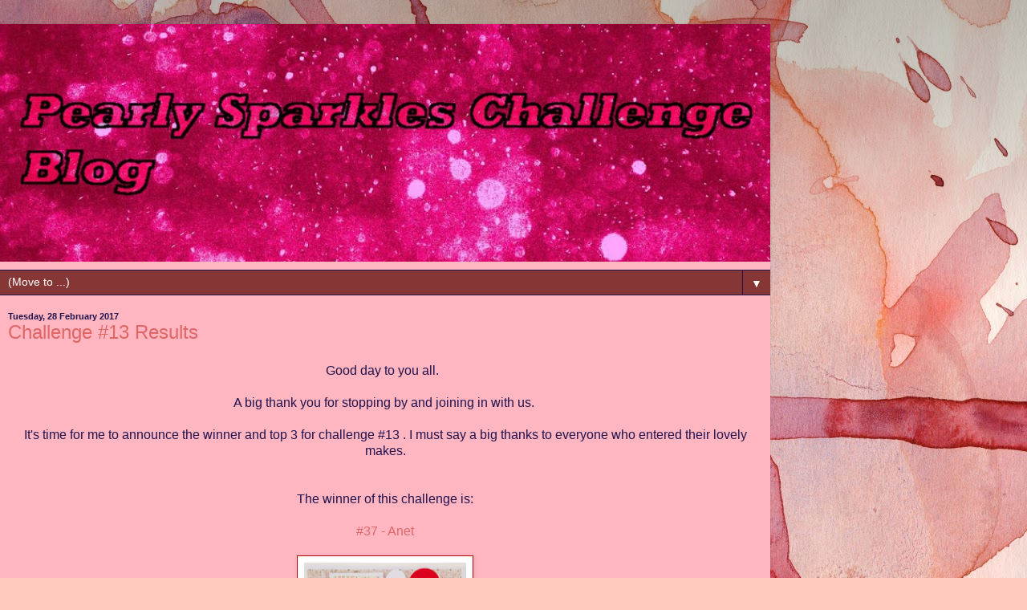

--- FILE ---
content_type: text/html; charset=UTF-8
request_url: https://pearlysparkleschallenge.blogspot.com/2017/02/?m=1
body_size: 11738
content:
<!DOCTYPE html>
<html class='v2' dir='ltr' lang='en-GB'>
<head>
<link href='https://www.blogger.com/static/v1/widgets/3772415480-widget_css_mobile_2_bundle.css' rel='stylesheet' type='text/css'/>
<meta content='width=device-width,initial-scale=1.0,minimum-scale=1.0,maximum-scale=1.0' name='viewport'/>
<meta content='text/html; charset=UTF-8' http-equiv='Content-Type'/>
<meta content='blogger' name='generator'/>
<link href='https://pearlysparkleschallenge.blogspot.com/favicon.ico' rel='icon' type='image/x-icon'/>
<link href='http://pearlysparkleschallenge.blogspot.com/2017/02/' rel='canonical'/>
<link rel="alternate" type="application/atom+xml" title="Pearly Sparkles Challenge Blog - Atom" href="https://pearlysparkleschallenge.blogspot.com/feeds/posts/default" />
<link rel="alternate" type="application/rss+xml" title="Pearly Sparkles Challenge Blog - RSS" href="https://pearlysparkleschallenge.blogspot.com/feeds/posts/default?alt=rss" />
<link rel="service.post" type="application/atom+xml" title="Pearly Sparkles Challenge Blog - Atom" href="https://www.blogger.com/feeds/6837316340370662989/posts/default" />
<!--Can't find substitution for tag [blog.ieCssRetrofitLinks]-->
<meta content='http://pearlysparkleschallenge.blogspot.com/2017/02/' property='og:url'/>
<meta content='Pearly Sparkles Challenge Blog' property='og:title'/>
<meta content='' property='og:description'/>
<title>Pearly Sparkles Challenge Blog: February 2017</title>
<style id='page-skin-1' type='text/css'><!--
/*
-----------------------------------------------
Blogger Template Style
Name:     Simple
Designer: Blogger
URL:      www.blogger.com
----------------------------------------------- */
/* Content
----------------------------------------------- */
body {
font: normal normal 12px Arial, Tahoma, Helvetica, FreeSans, sans-serif;
color: #20124d;
background: #FFCBBE url(//themes.googleusercontent.com/image?id=0BwVBOzw_-hbMOGFhZWQ3YjgtZGZiZC00ODlhLWFkNmQtMzRmZmQzMjAxNTY0) no-repeat scroll top center /* Credit: jusant (http://www.istockphoto.com/googleimages.php?id=5359589&platform=blogger) */;
padding: 0 10px 10px 10px;
}
html body .region-inner {
min-width: 0;
max-width: 100%;
width: auto;
}
h2 {
font-size: 22px;
}
a:link {
text-decoration:none;
color: #e06666;
}
a:visited {
text-decoration:none;
color: #933131;
}
a:hover {
text-decoration:underline;
color: #ffffff;
}
.body-fauxcolumn-outer .fauxcolumn-inner {
background: transparent none repeat scroll top left;
_background-image: none;
}
.body-fauxcolumn-outer .cap-top {
position: absolute;
z-index: 1;
height: 400px;
width: 100%;
}
.body-fauxcolumn-outer .cap-top .cap-left {
width: 100%;
background: transparent url(https://resources.blogblog.com/blogblog/data/1kt/simple/gradients_deep.png) repeat-x scroll top left;
_background-image: none;
}
.content-outer {
-moz-box-shadow: 0 0 10px rgba(0, 0, 0, .15);
-webkit-box-shadow: 0 0 5px rgba(0, 0, 0, .15);
-goog-ms-box-shadow: 0 0 10px #333333;
box-shadow: 0 0 10px rgba(0, 0, 0, .15);
margin-bottom: 1px;
}
.content-inner {
padding: 10px 10px;
}
.content-inner {
background-color: #ffb6c1;
}
/* Header
----------------------------------------------- */
.header-outer {
background: transparent url(https://resources.blogblog.com/blogblog/data/1kt/simple/gradients_deep.png) repeat-x scroll 0 -400px;
_background-image: none;
}
.Header h1 {
font: normal normal 60px Georgia, Utopia, 'Palatino Linotype', Palatino, serif;
color: #ffffff;
text-shadow: -1px -1px 1px rgba(0, 0, 0, .2);
}
.Header h1 a {
color: #ffffff;
}
.Header .description {
font-size: 140%;
color: #ffffff;
}
.header-inner .Header .titlewrapper {
padding: 22px 30px;
}
.header-inner .Header .descriptionwrapper {
padding: 0 30px;
}
/* Tabs
----------------------------------------------- */
.tabs-inner .section:first-child {
border-top: 0 solid #20124d;
}
.tabs-inner .section:first-child ul {
margin-top: -0;
border-top: 0 solid #20124d;
border-left: 0 solid #20124d;
border-right: 0 solid #20124d;
}
.tabs-inner .widget ul {
background: #933131 none repeat-x scroll 0 -800px;
_background-image: none;
border-bottom: 1px solid #20124d;
margin-top: 1px;
margin-left: -30px;
margin-right: -30px;
}
.tabs-inner .widget li a {
display: inline-block;
padding: .6em 1em;
font: normal normal 14px Arial, Tahoma, Helvetica, FreeSans, sans-serif;
color: #ffffd3;
border-left: 1px solid #ffb6c1;
border-right: 0 solid #20124d;
}
.tabs-inner .widget li:first-child a {
border-left: none;
}
.tabs-inner .widget li.selected a, .tabs-inner .widget li a:hover {
color: #ffffff;
background-color: #873636;
text-decoration: none;
}
/* Columns
----------------------------------------------- */
.main-outer {
border-top: 0 solid #a02d2d;
}
.fauxcolumn-left-outer .fauxcolumn-inner {
border-right: 1px solid #a02d2d;
}
.fauxcolumn-right-outer .fauxcolumn-inner {
border-left: 1px solid #a02d2d;
}
/* Headings
----------------------------------------------- */
div.widget > h2,
div.widget h2.title {
margin: 0 0 1em 0;
font: normal bold 11px Arial, Tahoma, Helvetica, FreeSans, sans-serif;
color: #873636;
}
/* Widgets
----------------------------------------------- */
.widget .zippy {
color: #e06666;
text-shadow: 2px 2px 1px rgba(0, 0, 0, .1);
}
.widget .popular-posts ul {
list-style: none;
}
/* Posts
----------------------------------------------- */
h2.date-header {
font: normal bold 11px Arial, Tahoma, Helvetica, FreeSans, sans-serif;
}
.date-header span {
background-color: transparent;
color: #20124d;
padding: inherit;
letter-spacing: inherit;
margin: inherit;
}
.main-inner {
padding-top: 30px;
padding-bottom: 30px;
}
.main-inner .column-center-inner {
padding: 0 15px;
}
.main-inner .column-center-inner .section {
margin: 0 15px;
}
.post {
margin: 0 0 25px 0;
}
h3.post-title, .comments h4 {
font: normal normal 22px Arial, Tahoma, Helvetica, FreeSans, sans-serif;
margin: .75em 0 0;
}
.post-body {
font-size: 110%;
line-height: 1.4;
position: relative;
}
.post-body img, .post-body .tr-caption-container, .Profile img, .Image img,
.BlogList .item-thumbnail img {
padding: 4px;
background: #ffffff;
border: 1px solid #b70000;
-moz-box-shadow: 1px 1px 5px rgba(0, 0, 0, .1);
-webkit-box-shadow: 1px 1px 5px rgba(0, 0, 0, .1);
box-shadow: 1px 1px 5px rgba(0, 0, 0, .1);
}
.post-body img, .post-body .tr-caption-container {
padding: 8px;
}
.post-body .tr-caption-container {
color: #ffffff;
}
.post-body .tr-caption-container img {
padding: 0;
background: transparent;
border: none;
-moz-box-shadow: 0 0 0 rgba(0, 0, 0, .1);
-webkit-box-shadow: 0 0 0 rgba(0, 0, 0, .1);
box-shadow: 0 0 0 rgba(0, 0, 0, .1);
}
.post-header {
margin: 0 0 1.5em;
line-height: 1.6;
font-size: 90%;
}
.post-footer {
margin: 20px -2px 0;
padding: 5px 10px;
color: #f0e1d2;
background-color: #a02d2d;
border-bottom: 1px solid transparent;
line-height: 1.6;
font-size: 90%;
}
#comments .comment-author {
padding-top: 1.5em;
border-top: 1px solid #a02d2d;
background-position: 0 1.5em;
}
#comments .comment-author:first-child {
padding-top: 0;
border-top: none;
}
.avatar-image-container {
margin: .2em 0 0;
}
#comments .avatar-image-container img {
border: 1px solid #b70000;
}
/* Comments
----------------------------------------------- */
.comments .comments-content .icon.blog-author {
background-repeat: no-repeat;
background-image: url([data-uri]);
}
.comments .comments-content .loadmore a {
border-top: 1px solid #e06666;
border-bottom: 1px solid #e06666;
}
.comments .comment-thread.inline-thread {
background-color: #a02d2d;
}
.comments .continue {
border-top: 2px solid #e06666;
}
/* Accents
---------------------------------------------- */
.section-columns td.columns-cell {
border-left: 1px solid #a02d2d;
}
.blog-pager {
background: transparent none no-repeat scroll top center;
}
.blog-pager-older-link, .home-link,
.blog-pager-newer-link {
background-color: #ffb6c1;
padding: 5px;
}
.footer-outer {
border-top: 0 dashed #bbbbbb;
}
/* Mobile
----------------------------------------------- */
body.mobile  {
background-size: auto;
}
.mobile .body-fauxcolumn-outer {
background: transparent none repeat scroll top left;
}
.mobile .body-fauxcolumn-outer .cap-top {
background-size: 100% auto;
}
.mobile .content-outer {
-webkit-box-shadow: 0 0 3px rgba(0, 0, 0, .15);
box-shadow: 0 0 3px rgba(0, 0, 0, .15);
}
.mobile .tabs-inner .widget ul {
margin-left: 0;
margin-right: 0;
}
.mobile .post {
margin: 0;
}
.mobile .main-inner .column-center-inner .section {
margin: 0;
}
.mobile .date-header span {
padding: 0.1em 10px;
margin: 0 -10px;
}
.mobile h3.post-title {
margin: 0;
}
.mobile .blog-pager {
background: transparent none no-repeat scroll top center;
}
.mobile .footer-outer {
border-top: none;
}
.mobile .main-inner, .mobile .footer-inner {
background-color: #ffb6c1;
}
.mobile-index-contents {
color: #20124d;
}
.mobile-link-button {
background-color: #e06666;
}
.mobile-link-button a:link, .mobile-link-button a:visited {
color: #882222;
}
.mobile .tabs-inner .section:first-child {
border-top: none;
}
.mobile .tabs-inner .PageList .widget-content {
background-color: #873636;
color: #ffffff;
border-top: 1px solid #20124d;
border-bottom: 1px solid #20124d;
}
.mobile .tabs-inner .PageList .widget-content .pagelist-arrow {
border-left: 1px solid #20124d;
}

--></style>
<style id='template-skin-1' type='text/css'><!--
body {
min-width: 960px;
}
.content-outer, .content-fauxcolumn-outer, .region-inner {
min-width: 960px;
max-width: 960px;
_width: 960px;
}
.main-inner .columns {
padding-left: 0;
padding-right: 0;
}
.main-inner .fauxcolumn-center-outer {
left: 0;
right: 0;
/* IE6 does not respect left and right together */
_width: expression(this.parentNode.offsetWidth -
parseInt("0") -
parseInt("0") + 'px');
}
.main-inner .fauxcolumn-left-outer {
width: 0;
}
.main-inner .fauxcolumn-right-outer {
width: 0;
}
.main-inner .column-left-outer {
width: 0;
right: 100%;
margin-left: -0;
}
.main-inner .column-right-outer {
width: 0;
margin-right: -0;
}
#layout {
min-width: 0;
}
#layout .content-outer {
min-width: 0;
width: 800px;
}
#layout .region-inner {
min-width: 0;
width: auto;
}
body#layout div.add_widget {
padding: 8px;
}
body#layout div.add_widget a {
margin-left: 32px;
}
--></style>
<style>
    body {background-image:url(\/\/themes.googleusercontent.com\/image?id=0BwVBOzw_-hbMOGFhZWQ3YjgtZGZiZC00ODlhLWFkNmQtMzRmZmQzMjAxNTY0);}
    
@media (max-width: 200px) { body {background-image:url(\/\/themes.googleusercontent.com\/image?id=0BwVBOzw_-hbMOGFhZWQ3YjgtZGZiZC00ODlhLWFkNmQtMzRmZmQzMjAxNTY0&options=w200);}}
@media (max-width: 400px) and (min-width: 201px) { body {background-image:url(\/\/themes.googleusercontent.com\/image?id=0BwVBOzw_-hbMOGFhZWQ3YjgtZGZiZC00ODlhLWFkNmQtMzRmZmQzMjAxNTY0&options=w400);}}
@media (max-width: 800px) and (min-width: 401px) { body {background-image:url(\/\/themes.googleusercontent.com\/image?id=0BwVBOzw_-hbMOGFhZWQ3YjgtZGZiZC00ODlhLWFkNmQtMzRmZmQzMjAxNTY0&options=w800);}}
@media (max-width: 1200px) and (min-width: 801px) { body {background-image:url(\/\/themes.googleusercontent.com\/image?id=0BwVBOzw_-hbMOGFhZWQ3YjgtZGZiZC00ODlhLWFkNmQtMzRmZmQzMjAxNTY0&options=w1200);}}
/* Last tag covers anything over one higher than the previous max-size cap. */
@media (min-width: 1201px) { body {background-image:url(\/\/themes.googleusercontent.com\/image?id=0BwVBOzw_-hbMOGFhZWQ3YjgtZGZiZC00ODlhLWFkNmQtMzRmZmQzMjAxNTY0&options=w1600);}}
  </style>
<link href='https://www.blogger.com/dyn-css/authorization.css?targetBlogID=6837316340370662989&amp;zx=03fdbf26-07ca-48a4-a0b3-047cf310ef2a' media='none' onload='if(media!=&#39;all&#39;)media=&#39;all&#39;' rel='stylesheet'/><noscript><link href='https://www.blogger.com/dyn-css/authorization.css?targetBlogID=6837316340370662989&amp;zx=03fdbf26-07ca-48a4-a0b3-047cf310ef2a' rel='stylesheet'/></noscript>
<meta name='google-adsense-platform-account' content='ca-host-pub-1556223355139109'/>
<meta name='google-adsense-platform-domain' content='blogspot.com'/>

</head>
<body class='loading mobile variant-deep'>
<div class='navbar section' id='navbar' name='Navbar'><div class='widget Navbar' data-version='1' id='Navbar1'><script type="text/javascript">
    function setAttributeOnload(object, attribute, val) {
      if(window.addEventListener) {
        window.addEventListener('load',
          function(){ object[attribute] = val; }, false);
      } else {
        window.attachEvent('onload', function(){ object[attribute] = val; });
      }
    }
  </script>
<script type="text/javascript">
(function() {
var script = document.createElement('script');
script.type = 'text/javascript';
script.src = '//pagead2.googlesyndication.com/pagead/js/google_top_exp.js';
var head = document.getElementsByTagName('head')[0];
if (head) {
head.appendChild(script);
}})();
</script>
</div></div>
<div class='body-fauxcolumns'>
<div class='fauxcolumn-outer body-fauxcolumn-outer'>
<div class='cap-top'>
<div class='cap-left'></div>
<div class='cap-right'></div>
</div>
<div class='fauxborder-left'>
<div class='fauxborder-right'></div>
<div class='fauxcolumn-inner'>
</div>
</div>
<div class='cap-bottom'>
<div class='cap-left'></div>
<div class='cap-right'></div>
</div>
</div>
</div>
<div class='content'>
<div class='content-fauxcolumns'>
<div class='fauxcolumn-outer content-fauxcolumn-outer'>
<div class='cap-top'>
<div class='cap-left'></div>
<div class='cap-right'></div>
</div>
<div class='fauxborder-left'>
<div class='fauxborder-right'></div>
<div class='fauxcolumn-inner'>
</div>
</div>
<div class='cap-bottom'>
<div class='cap-left'></div>
<div class='cap-right'></div>
</div>
</div>
</div>
<div class='content-outer'>
<div class='content-cap-top cap-top'>
<div class='cap-left'></div>
<div class='cap-right'></div>
</div>
<div class='fauxborder-left content-fauxborder-left'>
<div class='fauxborder-right content-fauxborder-right'></div>
<div class='content-inner'>
<header>
<div class='header-outer'>
<div class='header-cap-top cap-top'>
<div class='cap-left'></div>
<div class='cap-right'></div>
</div>
<div class='fauxborder-left header-fauxborder-left'>
<div class='fauxborder-right header-fauxborder-right'></div>
<div class='region-inner header-inner'>
<div class='header section' id='header' name='Header'><div class='widget Header' data-version='1' id='Header1'>
<div id='header-inner'>
<a href='https://pearlysparkleschallenge.blogspot.com/?m=1' style='display: block'>
<img alt='Pearly Sparkles Challenge Blog' height='auto; ' id='Header1_headerimg' src='https://blogger.googleusercontent.com/img/b/R29vZ2xl/AVvXsEjNtOzqD_hiYyrOGQtoxBTVWqIEaPfHwxN6QYfMMpzNvE4EgJt_gpj5kcWRyms68oqWxxV4BWHL2DWBHSsI-3ZBamz5L6p2Opo8iykMwbRf532nqiI6Of6AtkiApRNMw0nineVflnLT6Pp6/s910-r/308217527_c2dc47aa31_o2.jpg' style='display: block' width='100%; '/>
</a>
</div>
</div></div>
</div>
</div>
<div class='header-cap-bottom cap-bottom'>
<div class='cap-left'></div>
<div class='cap-right'></div>
</div>
</div>
</header>
<div class='tabs-outer'>
<div class='tabs-cap-top cap-top'>
<div class='cap-left'></div>
<div class='cap-right'></div>
</div>
<div class='fauxborder-left tabs-fauxborder-left'>
<div class='fauxborder-right tabs-fauxborder-right'></div>
<div class='region-inner tabs-inner'>
<div class='tabs section' id='crosscol' name='Cross-column'><div class='widget PageList' data-version='1' id='PageList1'>
<h2>Pages</h2>
<div class='widget-content'>
<select id='PageList1_select'>
<option disabled='disabled' hidden='hidden' selected='selected' value=''>
(Move to ...)
</option>
<option value='https://pearlysparkleschallenge.blogspot.com/?m=1'>Home</option>
<option value='https://pearlysparkleschallenge.blogspot.com/p/pearly-sparkles-challenge-rules.html?m=1'>Pearly Sparkles Challenge Rules</option>
</select>
<span class='pagelist-arrow'>&#9660;</span>
<div class='clear'></div>
</div>
</div></div>
<div class='tabs no-items section' id='crosscol-overflow' name='Cross-Column 2'></div>
</div>
</div>
<div class='tabs-cap-bottom cap-bottom'>
<div class='cap-left'></div>
<div class='cap-right'></div>
</div>
</div>
<div class='main-outer'>
<div class='main-cap-top cap-top'>
<div class='cap-left'></div>
<div class='cap-right'></div>
</div>
<div class='fauxborder-left main-fauxborder-left'>
<div class='fauxborder-right main-fauxborder-right'></div>
<div class='region-inner main-inner'>
<div class='columns fauxcolumns'>
<div class='fauxcolumn-outer fauxcolumn-center-outer'>
<div class='cap-top'>
<div class='cap-left'></div>
<div class='cap-right'></div>
</div>
<div class='fauxborder-left'>
<div class='fauxborder-right'></div>
<div class='fauxcolumn-inner'>
</div>
</div>
<div class='cap-bottom'>
<div class='cap-left'></div>
<div class='cap-right'></div>
</div>
</div>
<div class='fauxcolumn-outer fauxcolumn-left-outer'>
<div class='cap-top'>
<div class='cap-left'></div>
<div class='cap-right'></div>
</div>
<div class='fauxborder-left'>
<div class='fauxborder-right'></div>
<div class='fauxcolumn-inner'>
</div>
</div>
<div class='cap-bottom'>
<div class='cap-left'></div>
<div class='cap-right'></div>
</div>
</div>
<div class='fauxcolumn-outer fauxcolumn-right-outer'>
<div class='cap-top'>
<div class='cap-left'></div>
<div class='cap-right'></div>
</div>
<div class='fauxborder-left'>
<div class='fauxborder-right'></div>
<div class='fauxcolumn-inner'>
</div>
</div>
<div class='cap-bottom'>
<div class='cap-left'></div>
<div class='cap-right'></div>
</div>
</div>
<!-- corrects IE6 width calculation -->
<div class='columns-inner'>
<div class='column-center-outer'>
<div class='column-center-inner'>
<div class='main section' id='main' name='Main'><div class='widget Blog' data-version='1' id='Blog1'>
<div class='blog-posts hfeed'>
<div class='date-outer'>
<h2 class='date-header'><span>Tuesday, 28 February 2017</span></h2>
<div class='date-posts'>
<div class='post-outer'>
<div class='post hentry uncustomized-post-template' itemscope='itemscope' itemtype='http://schema.org/BlogPosting'>
<meta content='https://blogger.googleusercontent.com/img/b/R29vZ2xl/AVvXsEgZvTMWV65lFrOoJAFVuDEkyk39GBsP_aZiiJspyVYrfqXNrgVDbZzq-O20zsmrSPnTJmgbQGbU8a20xre1IRiceWfm6fW-x8gv8ARLb_Dq6eN-iXV0Ko8AGs_6Kq-EOjUamyq-F5o3_iRx/s72-c/The+Moon-1.jpg' itemprop='image_url'/>
<meta content='6837316340370662989' itemprop='blogId'/>
<meta content='3595181926522117539' itemprop='postId'/>
<a name='3595181926522117539'></a>
<h3 class='post-title entry-title' itemprop='name'>
<a href='https://pearlysparkleschallenge.blogspot.com/2017/02/challenge-13-results.html?m=1'>Challenge #13 Results</a>
</h3>
<div class='post-header'>
<div class='post-header-line-1'></div>
</div>
<div class='post-body entry-content' id='post-body-3595181926522117539' itemprop='articleBody'>
<div style="text-align: center;">
<span style="font-family: &quot;arial&quot; , &quot;helvetica&quot; , sans-serif;">Good&nbsp;day to you all.&nbsp;&nbsp;</span><br />
<span style="font-family: &quot;arial&quot; , &quot;helvetica&quot; , sans-serif;"><br /></span><span style="font-family: &quot;arial&quot; , &quot;helvetica&quot; , sans-serif;">A big&nbsp;thank you for stopping by and joining in with us.&nbsp;</span></div>
<div style="text-align: center;">
<span style="font-family: &quot;arial&quot; , &quot;helvetica&quot; , sans-serif;"><span style="font-family: &quot;arial&quot; , &quot;helvetica&quot; , sans-serif;"></span><span style="font-family: &quot;arial&quot; , &quot;helvetica&quot; , sans-serif;"></span><span style="font-family: &quot;arial&quot; , &quot;helvetica&quot; , sans-serif;"></span><br /></span></div>
<div style="text-align: center;">
<span style="font-family: &quot;arial&quot; , &quot;helvetica&quot; , sans-serif;">It's time for me to announce the winner and top 3 for challenge #13 . I must say a big thanks to everyone who entered their lovely makes.</span><br />
<span style="font-family: &quot;arial&quot; , &quot;helvetica&quot; , sans-serif;"><br /></span><span style="font-family: &quot;arial&quot;;"><br /></span></div>
<div style="margin: 0px; text-align: center;">
<div style="font-family: &quot;times new roman&quot;;">
<span style="font-family: &quot;arial&quot; , &quot;helvetica&quot; , sans-serif;">The winner of this challenge is:</span></div>
<div style="font-family: &quot;times new roman&quot;;">
<span style="font-family: &quot;arial&quot; , &quot;helvetica&quot; , sans-serif;"><br /></span></div>
<div style="font-family: &quot;times new roman&quot;;">
<span style="font-family: &quot;arial&quot; , &quot;helvetica&quot; , sans-serif;"><a href="https://anetscrafting.blogspot.co.uk/2017/02/my-moon-sasayaki-glitter.html">#37 - Anet</a></span></div>
<div style="font-family: &quot;times new roman&quot;;">
<span style="font-family: &quot;arial&quot; , &quot;helvetica&quot; , sans-serif;"><br /></span></div>
<div style="font-family: &quot;times new roman&quot;;">
<div class="separator" style="clear: both; text-align: center;">
<a href="https://blogger.googleusercontent.com/img/b/R29vZ2xl/AVvXsEgZvTMWV65lFrOoJAFVuDEkyk39GBsP_aZiiJspyVYrfqXNrgVDbZzq-O20zsmrSPnTJmgbQGbU8a20xre1IRiceWfm6fW-x8gv8ARLb_Dq6eN-iXV0Ko8AGs_6Kq-EOjUamyq-F5o3_iRx/s1600/The+Moon-1.jpg" imageanchor="1" style=""><img border="0" height="320" src="https://blogger.googleusercontent.com/img/b/R29vZ2xl/AVvXsEgZvTMWV65lFrOoJAFVuDEkyk39GBsP_aZiiJspyVYrfqXNrgVDbZzq-O20zsmrSPnTJmgbQGbU8a20xre1IRiceWfm6fW-x8gv8ARLb_Dq6eN-iXV0Ko8AGs_6Kq-EOjUamyq-F5o3_iRx/s320/The+Moon-1.jpg" width="220" /></a></div>
<span style="font-family: &quot;arial&quot; , &quot;helvetica&quot; , sans-serif;"><br /></span></div>
<div style="font-family: &quot;times new roman&quot;;">
<span style="font-family: &quot;arial&quot; , &quot;helvetica&quot; , sans-serif;"><br /></span></div>
<div style="font-family: &quot;times new roman&quot;;">
<span style="font-family: &quot;arial&quot; , &quot;helvetica&quot; , sans-serif;"><br /></span></div>
<div style="font-family: &quot;times new roman&quot;;">
<span style="font-family: &quot;arial&quot; , &quot;helvetica&quot; , sans-serif;"><br /></span></div>
<div style="font-family: &quot;times new roman&quot;;">
<span style="font-family: &quot;arial&quot; , &quot;helvetica&quot; , sans-serif;">The Top 3's are :-</span></div>
<div style="font-family: &quot;times new roman&quot;;">
<span style="font-family: &quot;arial&quot; , &quot;helvetica&quot; , sans-serif;"><br /></span></div>
<span style="font-family: &quot;arial&quot; , &quot;helvetica&quot; , sans-serif;"><a href="http://coldwaters2.blogspot.co.uk/2017/02/magnolia-forever-50-love.html">#2 - Coldwaters2</a></span><br />
<div style="font-family: &quot;times new roman&quot;;">
<span style="font-family: &quot;arial&quot; , &quot;helvetica&quot; , sans-serif;"><a href="http://littlebitopaper.blogspot.co.uk/2017/02/paws-itively-cute-cats.html">#11 - Deanne</a></span></div>
<div style="font-family: &quot;times new roman&quot;;">
<span style="font-family: &quot;arial&quot; , &quot;helvetica&quot; , sans-serif;"><a href="http://craftytrain.blogspot.co.uk/2017/02/to-allura-you.html">#13 - Lisa J</a></span></div>
<div style="font-family: &quot;times new roman&quot;;">
<span style="font-family: &quot;arial&quot; , &quot;helvetica&quot; , sans-serif;"><br /></span></div>
<div style="font-family: &quot;times new roman&quot;;">
<span style="font-family: &quot;arial&quot; , &quot;helvetica&quot; , sans-serif;"></span></div>
<div style="-webkit-text-stroke-width: 0px; color: black; font-family: &quot;times new roman&quot;; font-size: medium; font-style: normal; font-variant-caps: normal; font-variant-ligatures: normal; font-weight: normal; letter-spacing: normal; margin: 0px; orphans: 2; text-align: center; text-indent: 0px; text-transform: none; white-space: normal; widows: 2; word-spacing: 0px;">
</div>
<br />
<div style="-webkit-text-stroke-width: 0px; color: black; font-family: &quot;times new roman&quot;; font-size: medium; font-style: normal; font-variant-caps: normal; font-variant-ligatures: normal; font-weight: normal; letter-spacing: normal; margin: 0px; orphans: 2; text-align: center; text-indent: 0px; text-transform: none; white-space: normal; widows: 2; word-spacing: 0px;">
<div style="text-align: center;">
<div style="margin: 0px;">
<span style="font-family: &quot;arial&quot; , &quot;helvetica&quot; , sans-serif;">Ladies be sure to take your Pearly Sparkles badge.</span></div>
</div>
<div style="text-align: center;">
<div style="margin: 0px;">
<span style="font-family: &quot;arial&quot; , &quot;helvetica&quot; , sans-serif;"></span><span style="font-family: &quot;arial&quot; , &quot;helvetica&quot; , sans-serif;"></span><span style="font-family: &quot;arial&quot; , &quot;helvetica&quot; , sans-serif;"></span><span style="font-family: &quot;arial&quot; , &quot;helvetica&quot; , sans-serif;"></span><span style="font-family: &quot;arial&quot; , &quot;helvetica&quot; , sans-serif;"></span><br /></div>
</div>
<div style="text-align: center;">
<div style="margin: 0px;">
<span style="font-family: &quot;arial&quot; , &quot;helvetica&quot; , sans-serif;">The details of challenge #14 will be issued on the 1st March. &nbsp;I hope to see you there.</span></div>
</div>
<div style="text-align: center;">
<div style="margin: 0px;">
<span style="font-family: &quot;arial&quot; , &quot;helvetica&quot; , sans-serif;"></span><span style="font-family: &quot;arial&quot; , &quot;helvetica&quot; , sans-serif;"></span><span style="font-family: &quot;arial&quot; , &quot;helvetica&quot; , sans-serif;"></span><span style="font-family: &quot;arial&quot; , &quot;helvetica&quot; , sans-serif;"></span><span style="font-family: &quot;arial&quot; , &quot;helvetica&quot; , sans-serif;"></span><br /></div>
</div>
<div style="text-align: center;">
<div style="margin: 0px;">
<span style="font-family: &quot;arial&quot; , &quot;helvetica&quot; , sans-serif;">Hugs xx</span><b></b><i></i><u></u><sub></sub><sup></sup><strike></strike></div>
</div>
</div>
</div>
<div style='clear: both;'></div>
</div>
<div class='post-footer'>
<div class='post-footer-line post-footer-line-1'>
<span class='post-author vcard'>
<span class='fn' itemprop='author' itemscope='itemscope' itemtype='http://schema.org/Person'>
<meta content='https://www.blogger.com/profile/11901844127994948533' itemprop='url'/>
<a href='https://www.blogger.com/profile/11901844127994948533' rel='author' title='author profile'>
<span itemprop='name'>Crafty Pearly</span>
</a>
</span>
</span>
<span class='post-timestamp'>
at
<meta content='http://pearlysparkleschallenge.blogspot.com/2017/02/challenge-13-results.html' itemprop='url'/>
<a class='timestamp-link' href='https://pearlysparkleschallenge.blogspot.com/2017/02/challenge-13-results.html?m=1' rel='bookmark' title='permanent link'><abbr class='published' itemprop='datePublished' title='2017-02-28T21:55:00Z'>21:55</abbr></a>
</span>
<span class='post-comment-link'>
<a class='comment-link' href='https://pearlysparkleschallenge.blogspot.com/2017/02/challenge-13-results.html?m=1#comment-form' onclick=''>
3 comments:
  </a>
</span>
</div>
<div class='post-footer-line post-footer-line-2'>
<div class='mobile-link-button goog-inline-block' id='mobile-share-button'>
<a href='javascript:void(0);'>Share</a>
</div>
</div>
</div>
</div>
</div>
</div>
</div>
<div class='date-outer'>
<h2 class='date-header'><span>Wednesday, 1 February 2017</span></h2>
<div class='date-posts'>
<div class='post-outer'>
<div class='post hentry uncustomized-post-template' itemscope='itemscope' itemtype='http://schema.org/BlogPosting'>
<meta content='https://blogger.googleusercontent.com/img/b/R29vZ2xl/AVvXsEiY3vmbps3vJ3RTgQGX1o2LG6Gqt07gIxXEodJjK3EvP03ZIZMvojRkoUEfbGo54Q1qqQdpT_S5eFMZG8UfS24XXEkBZX6ovz-Dv57SjEIIXPAurH2ZS6Zh2KIC-i7lQYr4Fm5xFBiBPO0n/s72-c/0PS+Feb+Geesje.jpg' itemprop='image_url'/>
<meta content='6837316340370662989' itemprop='blogId'/>
<meta content='1530835891619558894' itemprop='postId'/>
<a name='1530835891619558894'></a>
<h3 class='post-title entry-title' itemprop='name'>
<a href='https://pearlysparkleschallenge.blogspot.com/2017/02/challenge-13-love-is-all-around.html?m=1'>Challenge #13 - Love is all Around</a>
</h3>
<div class='post-header'>
<div class='post-header-line-1'></div>
</div>
<div class='post-body entry-content' id='post-body-1530835891619558894' itemprop='articleBody'>
<div class="separator" style="clear: both; text-align: center;">
<span style="font-family: &quot;arial&quot; , &quot;helvetica&quot; , sans-serif;">Good&nbsp;Morning to you all.&nbsp;&nbsp; Happy Birthday to us... Pearly Sparkles is one year old.&nbsp; Wow, I cant believe where that time has gone. </span></div>
<span style="font-family: &quot;arial&quot; , &quot;helvetica&quot; , sans-serif;"></span><br />
<div class="separator" style="clear: both; text-align: center;">
<span style="font-family: &quot;arial&quot; , &quot;helvetica&quot; , sans-serif;"><br /></span></div>
<span style="font-family: &quot;arial&quot; , &quot;helvetica&quot; , sans-serif;">
</span><br />
<div style="text-align: center;">
<span style="font-family: &quot;arial&quot; , &quot;helvetica&quot; , sans-serif;"></span><span style="font-family: &quot;arial&quot; , &quot;helvetica&quot; , sans-serif;"><span style="font-family: &quot;arial&quot; , &quot;helvetica&quot; , sans-serif;"></span></span> </div>
<div style="text-align: center;">
<br /></div>
<div class="separator" style="clear: both; text-align: center;">
<span style="font-family: &quot;arial&quot; , &quot;helvetica&quot; , sans-serif;">A huge thanks to all that joined in with the last challenge. It&nbsp;was lovely to see your beautiful creations.&nbsp; I hope you will stop by and join in with&nbsp;the next challenge.</span></div>
<span style="font-family: &quot;arial&quot;;"></span><br />
<div style="text-align: center;">
<br /></div>
<span style="font-family: &quot;arial&quot;;"></span><br />
<div class="separator" style="clear: both; text-align: center;">
<span style="font-family: &quot;arial&quot;;"><br /></span></div>
<span style="font-family: &quot;arial&quot;;">
</span><br />
<div style="text-align: center;">
<span style="font-family: &quot;arial&quot;;"></span> </div>
<div class="separator" style="clear: both; text-align: center;">
<span style="font-family: &quot;arial&quot;;">Please feel free to take the Challenge Blog Badge and wear it on your blog.</span></div>
<span style="font-family: &quot;arial&quot;;"></span><br />
<div style="text-align: center;">
<br /></div>
<span style="font-family: &quot;arial&quot;;"></span><br />
<div class="separator" style="clear: both; text-align: center;">
<span style="font-family: &quot;arial&quot;;"><br /></span></div>
<span style="font-family: &quot;arial&quot;;">
</span><br />
<div style="text-align: center;">
<span style="font-family: &quot;arial&quot;;"></span> </div>
<div class="separator" style="clear: both; text-align: center;">
<span style="font-family: &quot;arial&quot;;">Also, thank you to those that applied to join the design team.&nbsp; Please welcome our newest DT member Helen L.&nbsp; Welcome to the team and have fun&nbsp; :)</span></div>
<div style="text-align: center;">
<span style="font-family: Arial, Helvetica, sans-serif;"><br /></span></div>
<div style="clear: both; text-align: center;">
<span style="font-family: Arial;"><br /></span></div>
<div style="text-align: center;">
<span style="font-family: &quot;arial&quot; , &quot;helvetica&quot; , sans-serif;"><span style="font-family: &quot;arial&quot; , &quot;helvetica&quot; , sans-serif;">Now onto our new challenge details.</span></span></div>
<span style="font-family: &quot;arial&quot; , &quot;helvetica&quot; , sans-serif;"><span style="font-family: &quot;arial&quot;;"></span><b></b><i></i><u></u><sub></sub><sup></sup><strike><span style="font-family: &quot;arial&quot; , &quot;helvetica&quot; , sans-serif;"></span><span style="font-family: &quot;arial&quot; , &quot;helvetica&quot; , sans-serif;"></span></strike></span><br />
<div style="text-align: center;">
<br /></div>
<span style="font-family: &quot;arial&quot; , &quot;helvetica&quot; , sans-serif;"><strike></strike></span><br />
<div style="text-align: center;">
<span style="font-family: &quot;arial&quot; , &quot;helvetica&quot; , sans-serif;"><strike><br /></strike></span></div>
<span style="font-family: &quot;arial&quot; , &quot;helvetica&quot; , sans-serif;"><strike>
</strike></span><br />
<div style="text-align: center;">
<span style="font-family: &quot;arial&quot; , &quot;helvetica&quot; , sans-serif;"><strike></strike></span><span style="font-family: &quot;arial&quot; , &quot;helvetica&quot; , sans-serif;"></span> </div>
<div style="clear: both; text-align: center;">
<span style="font-family: &quot;arial&quot; , &quot;helvetica&quot; , sans-serif;"><span style="font-size: large;"><span style="font-family: &quot;arial&quot; , &quot;helvetica&quot; , sans-serif; font-size: large;">The theme for this month is 'Love Is All Around'.</span><span style="font-family: &quot;arial&quot; , &quot;helvetica&quot; , sans-serif;">&nbsp;</span></span></span></div>
<span style="font-family: &quot;arial&quot; , &quot;helvetica&quot; , sans-serif;"></span><span style="font-family: &quot;arial&quot; , &quot;helvetica&quot; , sans-serif;"><span style="font-size: large;"><span style="font-family: &quot;arial&quot; , &quot;helvetica&quot; , sans-serif;"></span></span></span><br />
<div class="separator" style="clear: both; text-align: center;">
<span style="font-family: &quot;arial&quot; , &quot;helvetica&quot; , sans-serif;"><span style="font-size: large;"><span style="font-family: &quot;arial&quot; , &quot;helvetica&quot; , sans-serif;"><br /></span></span></span></div>
<span style="font-family: &quot;arial&quot; , &quot;helvetica&quot; , sans-serif;"><span style="font-size: large;"><span style="font-family: &quot;arial&quot; , &quot;helvetica&quot; , sans-serif;"></span></span></span><span style="font-size: large;"><span style="font-family: &quot;arial&quot; , &quot;helvetica&quot; , sans-serif;"></span></span><span style="font-family: &quot;arial&quot; , &quot;helvetica&quot; , sans-serif;"></span><br />
<div class="separator" style="clear: both; text-align: center;">
<span style="font-family: &quot;arial&quot; , &quot;helvetica&quot; , sans-serif;"><span style="font-size: large;"><span style="font-family: &quot;arial&quot;;"><span style="font-family: &quot;arial&quot;;"><span style="font-family: &quot;arial&quot; , &quot;helvetica&quot; , sans-serif; font-size: small;">For the&nbsp;Rules please see the page on&nbsp;my challenge blog. &nbsp;Be sure to stop by and share your lovely makes.</span></span></span></span></span></div>
<span style="font-family: &quot;arial&quot; , &quot;helvetica&quot; , sans-serif;">
</span><span style="font-family: &quot;arial&quot; , &quot;helvetica&quot; , sans-serif;"><div style="text-align: center;">
<br /></div>
</span><span style="font-family: &quot;arial&quot; , &quot;helvetica&quot; , sans-serif;"><div class="separator" style="clear: both; text-align: center;">
<br /></div>
</span><span style="font-size: large;"><span style="font-family: &quot;arial&quot;;"></span></span><span style="font-family: &quot;arial&quot; , &quot;helvetica&quot; , sans-serif;"></span><span style="font-family: &quot;arial&quot; , &quot;helvetica&quot; , sans-serif;"></span><span style="font-family: &quot;arial&quot; , &quot;helvetica&quot; , sans-serif;"><div style="text-align: center;">
<br /></div>
</span><span style="font-family: &quot;arial&quot; , &quot;helvetica&quot; , sans-serif;"><div class="separator" style="clear: both; text-align: center;">
<span style="font-size: large;"><span style="font-family: &quot;arial&quot;;"><span style="font-family: &quot;arial&quot;;"><span style="font-family: &quot;arial&quot; , &quot;helvetica&quot; , sans-serif;">This challenge will end at 11pm (GMT) on 27h&nbsp;February 2017.&nbsp; The Winner and Top 3 will be chosen and listed on a new post on 28h&nbsp;February 2017.&nbsp;</span></span></span></span></div>
<div class="separator" style="clear: both; text-align: center;">
<span style="font-size: large;"><br /></span></div>
<div class="separator" style="clear: both; text-align: center;">
<span style="font-size: large;"><br /></span></div>
</span><br />
<div style="text-align: center;">
<span style="font-family: &quot;arial&quot; , &quot;helvetica&quot; , sans-serif; font-size: large;">Here is some inspiration from the team.</span></div>
<div>
<span style="font-family: &quot;arial&quot;; font-size: large;"><div style="text-align: center;">
<span style="font-family: &quot;arial&quot;;"><br /></span></div>
<div style="text-align: center;">
<span style="font-family: &quot;arial&quot; , &quot;helvetica&quot; , sans-serif;">Geesje</span></div>
<div style="text-align: center;">
<span style="font-family: &quot;arial&quot;;"><a href="https://blogger.googleusercontent.com/img/b/R29vZ2xl/AVvXsEiY3vmbps3vJ3RTgQGX1o2LG6Gqt07gIxXEodJjK3EvP03ZIZMvojRkoUEfbGo54Q1qqQdpT_S5eFMZG8UfS24XXEkBZX6ovz-Dv57SjEIIXPAurH2ZS6Zh2KIC-i7lQYr4Fm5xFBiBPO0n/s1600/0PS+Feb+Geesje.jpg" imageanchor="1"><img border="0" height="287" src="https://blogger.googleusercontent.com/img/b/R29vZ2xl/AVvXsEiY3vmbps3vJ3RTgQGX1o2LG6Gqt07gIxXEodJjK3EvP03ZIZMvojRkoUEfbGo54Q1qqQdpT_S5eFMZG8UfS24XXEkBZX6ovz-Dv57SjEIIXPAurH2ZS6Zh2KIC-i7lQYr4Fm5xFBiBPO0n/s280/0PS+Feb+Geesje.jpg" width="280" /></a></span></div>
<span style="font-family: &quot;arial&quot;;"></span><br />
<div style="text-align: center;">
<span style="font-family: &quot;arial&quot;;"><br /></span></div>
<span style="font-family: &quot;arial&quot;;"><div style="text-align: center;">
Lisa D</div>
</span><br />
<div style="text-align: center;">
<span style="font-family: &quot;arial&quot;;"></span><span style="font-family: &quot;arial&quot;;"></span> </div>
<span style="font-family: &quot;arial&quot;;"></span><br />
<div class="separator" style="clear: both; text-align: center;">
<span style="font-family: &quot;arial&quot;;"><a href="https://blogger.googleusercontent.com/img/b/R29vZ2xl/AVvXsEgF02WwI7wRkdLeDdW-8Vgk-denCHQZH3Et2gdcTkaT_PHoWJDQW5rgs2sY6jZx62e2TCBC-CVRN8uhZd_Ig2dROWm1Iklwk67Vzc0_IJGlMZapQ0RiEN9fWR5o9nADi_ApmkdOuUGhsm9C/s1600/0PS+Feb+Lisa+D.jpg" imageanchor="1" style=""><img border="0" height="280" src="https://blogger.googleusercontent.com/img/b/R29vZ2xl/AVvXsEgF02WwI7wRkdLeDdW-8Vgk-denCHQZH3Et2gdcTkaT_PHoWJDQW5rgs2sY6jZx62e2TCBC-CVRN8uhZd_Ig2dROWm1Iklwk67Vzc0_IJGlMZapQ0RiEN9fWR5o9nADi_ApmkdOuUGhsm9C/s280/0PS+Feb+Lisa+D.jpg" width="280" /></a></span></div>
<span style="font-family: &quot;arial&quot;;"></span><br />
<div style="text-align: center;">
<span style="font-family: &quot;arial&quot;;"></span></div>
<span style="font-family: &quot;arial&quot; , &quot;helvetica&quot; , sans-serif;"></span><br />
<div style="text-align: center;">
</div>
<span style="font-family: &quot;arial&quot; , &quot;helvetica&quot; , sans-serif;"><div style="text-align: center;">
<br /></div>
<div style="text-align: center;">
Helen N</div>
<span style="font-family: &quot;arial&quot; , &quot;helvetica&quot; , sans-serif;"></span></span><br />
<div class="separator" style="clear: both; text-align: center;">
<a href="https://blogger.googleusercontent.com/img/b/R29vZ2xl/AVvXsEjtfTJyqj2brouyU-os8UCCQs7cvfDeQfL1OfsqUHHpKPiUYWBGPNMHwOBSBNrSHsc2pWkuGMZoeyLJmGSbPX1947VyeN5hy3yvs6XnXvmLnAFJjpzBJeiZjEDt_qF-kthpD4xVTAUfs1KQ/s1600/0PS+Feb+Helen+N.jpg" imageanchor="1" style=""><img border="0" height="283" src="https://blogger.googleusercontent.com/img/b/R29vZ2xl/AVvXsEjtfTJyqj2brouyU-os8UCCQs7cvfDeQfL1OfsqUHHpKPiUYWBGPNMHwOBSBNrSHsc2pWkuGMZoeyLJmGSbPX1947VyeN5hy3yvs6XnXvmLnAFJjpzBJeiZjEDt_qF-kthpD4xVTAUfs1KQ/s280/0PS+Feb+Helen+N.jpg" width="280" /></a></div>
<div class="separator" style="clear: both; text-align: center;">
<br /></div>
<div class="separator" style="clear: both; text-align: center;">
<br /></div>
<div class="separator" style="clear: both; text-align: center;">
<span style="font-family: &quot;arial&quot; , &quot;helvetica&quot; , sans-serif;">Bianca</span></div>
<div class="separator" style="clear: both; text-align: center;">
<a href="https://blogger.googleusercontent.com/img/b/R29vZ2xl/AVvXsEhtcnQjl7QapeqoedVtQaelbi7VP0PguKb3fRuLlvsy9TYGBCH61KZBenQ03ndQMC0575iMajV01ca3547YHtulXIOgkzSUZrRbqWYvTJRvLBP3re7ATFo2G_XxhyOWMtm3m6qRrECKq8UW/s1600/0PS+Feb+Bianca.jpg" imageanchor="1"><img border="0" height="208" src="https://blogger.googleusercontent.com/img/b/R29vZ2xl/AVvXsEhtcnQjl7QapeqoedVtQaelbi7VP0PguKb3fRuLlvsy9TYGBCH61KZBenQ03ndQMC0575iMajV01ca3547YHtulXIOgkzSUZrRbqWYvTJRvLBP3re7ATFo2G_XxhyOWMtm3m6qRrECKq8UW/s280/0PS+Feb+Bianca.jpg" width="280" /></a></div>
<div class="separator" style="clear: both; text-align: center;">
<br /></div>
<div class="separator" style="clear: both; text-align: center;">
<a href="https://blogger.googleusercontent.com/img/b/R29vZ2xl/AVvXsEiQ7JMivHx2wSMibtcjSdmorYPhVygK3TVTZpDqzMvZ4SqAbCKZmoi-4mUYEIAslNlpxDTnrknGNIQ9szh-pYSGVfmIH5fk-SJQsWgkNbHuN9X68lR1WKIDZle806gl0qCes84Qq1wwRwqA/s1600/0ps+Feb+Bianca+2.jpg" imageanchor="1"><img border="0" height="280" src="https://blogger.googleusercontent.com/img/b/R29vZ2xl/AVvXsEiQ7JMivHx2wSMibtcjSdmorYPhVygK3TVTZpDqzMvZ4SqAbCKZmoi-4mUYEIAslNlpxDTnrknGNIQ9szh-pYSGVfmIH5fk-SJQsWgkNbHuN9X68lR1WKIDZle806gl0qCes84Qq1wwRwqA/s280/0ps+Feb+Bianca+2.jpg" width="280" /></a></div>
<div class="separator" style="clear: both; text-align: center;">
<br /></div>
<div class="separator" style="clear: both; text-align: center;">
<span style="font-family: &quot;arial&quot; , &quot;helvetica&quot; , sans-serif;">Petra</span></div>
<div class="separator" style="clear: both; text-align: center;">
<a href="https://blogger.googleusercontent.com/img/b/R29vZ2xl/AVvXsEhLyvVMSDtZ8aH8G6RqX-CSFPdIG9DYAW42lyLTaJzfEkJO6HsLhtiSz0EcYT3uthVaLhWHUho8bNAmU5utiY764S8tZrHVf7Zb86Mghgc7OL2bQRuxZSBGavswE-lUzUMuGid0mlEB6VOS/s1600/0PS+Feb+Petra.jpg" imageanchor="1"><img border="0" height="274" src="https://blogger.googleusercontent.com/img/b/R29vZ2xl/AVvXsEhLyvVMSDtZ8aH8G6RqX-CSFPdIG9DYAW42lyLTaJzfEkJO6HsLhtiSz0EcYT3uthVaLhWHUho8bNAmU5utiY764S8tZrHVf7Zb86Mghgc7OL2bQRuxZSBGavswE-lUzUMuGid0mlEB6VOS/s280/0PS+Feb+Petra.jpg" width="280" /></a></div>
<div class="separator" style="clear: both; text-align: center;">
<br /></div>
<div class="separator" style="clear: both; text-align: center;">
<a href="https://blogger.googleusercontent.com/img/b/R29vZ2xl/AVvXsEgf9hDGhBe8PLMYHW9xAN-VIA3YdwsSXvC9TY7TNQ9kf1QFXyz6PDfBekfzHxdx-VakJTsFRsnuxlsW-uO4Yk5M9YECM0SMCzkgfUA026DZE9lpRFbpc5A87_2TpNraEUsT5UnGeFnnZsLw/s1600/0PS+Feb+petra+2.jpg" imageanchor="1"><img border="0" height="320" src="https://blogger.googleusercontent.com/img/b/R29vZ2xl/AVvXsEgf9hDGhBe8PLMYHW9xAN-VIA3YdwsSXvC9TY7TNQ9kf1QFXyz6PDfBekfzHxdx-VakJTsFRsnuxlsW-uO4Yk5M9YECM0SMCzkgfUA026DZE9lpRFbpc5A87_2TpNraEUsT5UnGeFnnZsLw/s320/0PS+Feb+petra+2.jpg" width="228" /></a></div>
<div class="separator" style="clear: both; text-align: center;">
<br /></div>
<div class="separator" style="clear: both; text-align: center;">
<br /></div>
<div class="separator" style="clear: both; text-align: center;">
<span style="font-family: &quot;arial&quot; , &quot;helvetica&quot; , sans-serif;">Jarka</span></div>
<div class="separator" style="clear: both; text-align: center;">
<a href="https://blogger.googleusercontent.com/img/b/R29vZ2xl/AVvXsEgKhFE7H6iF-Kdrbtqvh9ItPtYqiiQ06lwKo9DmAelIuVsN84RMWhLztAuv9yxXWL9au1Pa0LiOwzI-utXEK6BeuwqJBzxkPGkztNuG0hEPbmxm6Au-kHi3rwhR0ZypJGNkQ0TSnwTzPIk_/s1600/0ps+Feb+Jarka.jpg" imageanchor="1"><img border="0" height="174" src="https://blogger.googleusercontent.com/img/b/R29vZ2xl/AVvXsEgKhFE7H6iF-Kdrbtqvh9ItPtYqiiQ06lwKo9DmAelIuVsN84RMWhLztAuv9yxXWL9au1Pa0LiOwzI-utXEK6BeuwqJBzxkPGkztNuG0hEPbmxm6Au-kHi3rwhR0ZypJGNkQ0TSnwTzPIk_/s280/0ps+Feb+Jarka.jpg" width="280" /></a></div>
<div class="separator" style="clear: both; text-align: center;">
<br /></div>
<div class="separator" style="clear: both; text-align: center;">
<span style="font-family: &quot;arial&quot; , &quot;helvetica&quot; , sans-serif;">Ine</span></div>
<div class="separator" style="clear: both; text-align: center;">
<a href="https://blogger.googleusercontent.com/img/b/R29vZ2xl/AVvXsEh-6Eo1qEc35h2eDnH_S7SXp_QEJw9XUVlmQtnMPIUQDH_NYBclap5tL6X75zfdR9AZcHtem7VG5d0eAVH5qn_A33kTFtltDkz-qNZoDKRRwrjN3ocaJDbaDVLL5B06yrzBd5wQkCA-9VJi/s1600/0PS+Feb+Ine.jpg" imageanchor="1"><span style="font-family: Arial, Helvetica, sans-serif;"><img border="0" height="276" src="https://blogger.googleusercontent.com/img/b/R29vZ2xl/AVvXsEh-6Eo1qEc35h2eDnH_S7SXp_QEJw9XUVlmQtnMPIUQDH_NYBclap5tL6X75zfdR9AZcHtem7VG5d0eAVH5qn_A33kTFtltDkz-qNZoDKRRwrjN3ocaJDbaDVLL5B06yrzBd5wQkCA-9VJi/s280/0PS+Feb+Ine.jpg" width="280" /></span></a></div>
<div class="separator" style="clear: both; text-align: center;">
<br /></div>
<div class="separator" style="clear: both; text-align: center;">
<span style="font-family: &quot;arial&quot; , &quot;helvetica&quot; , sans-serif;">Carol</span></div>
<div class="separator" style="clear: both; text-align: center;">
<a href="https://blogger.googleusercontent.com/img/b/R29vZ2xl/AVvXsEjyegbv0xzMgZn4rqX_e6ci06b8m0PHm-Mu7N23P03RlUmwJUWF-_i4EnW_XK2b4EM6aeLn21jO-3Qvkzz6_kIaqH6hcja_9qMB1K9UaCuPiONox4ZiHQCix5nfwYBYV1pK6FtrMEjs5UMX/s1600/0PS+Feb+Carol.jpg" imageanchor="1"><img border="0" height="311" src="https://blogger.googleusercontent.com/img/b/R29vZ2xl/AVvXsEjyegbv0xzMgZn4rqX_e6ci06b8m0PHm-Mu7N23P03RlUmwJUWF-_i4EnW_XK2b4EM6aeLn21jO-3Qvkzz6_kIaqH6hcja_9qMB1K9UaCuPiONox4ZiHQCix5nfwYBYV1pK6FtrMEjs5UMX/s280/0PS+Feb+Carol.jpg" width="280" /></a></div>
<div class="separator" style="clear: both; text-align: center;">
<span style="font-family: Arial, Helvetica, sans-serif;"><br /></span></div>
<div class="separator" style="clear: both; text-align: center;">
<span style="font-family: Arial, Helvetica, sans-serif;">Helen L</span></div>
<div class="separator" style="clear: both; text-align: center;">
<a href="https://blogger.googleusercontent.com/img/b/R29vZ2xl/AVvXsEiqgMeiezNY7Lazimp8alDHAwckmmLJ35Fxh45OuEwnrA2LhV1B5NRMytFHjuN1RRvpcRkXkf2PYVOi8lGvjhn5SQHMOurTgBKFkolzGtpdbN_0N1B6amwDx_PwPa0Cg2e87BvbwET6m_nu/s1600/IMG_20170131_225029%257E2%257E2.jpg" imageanchor="1" style=""><img border="0" height="278" src="https://blogger.googleusercontent.com/img/b/R29vZ2xl/AVvXsEiqgMeiezNY7Lazimp8alDHAwckmmLJ35Fxh45OuEwnrA2LhV1B5NRMytFHjuN1RRvpcRkXkf2PYVOi8lGvjhn5SQHMOurTgBKFkolzGtpdbN_0N1B6amwDx_PwPa0Cg2e87BvbwET6m_nu/s280/IMG_20170131_225029%257E2%257E2.jpg" width="280" /></a></div>
<b></b><i></i><u></u><sub></sub><sup></sup><strike></strike><br /></span></div>
<div>
<span style="font-family: &quot;arial&quot;; font-size: large;"><br /></span></div>
<div>
<span style="font-family: &quot;arial&quot;; font-size: large;"></span><b></b><i></i><u></u><sub></sub><sup></sup><strike><br /></strike></div>
<div style="text-align: center;">
<br /></div>
<!-- start InLinkz script -->
    <br />
<div class="InLinkzContainer" id="694406">
<a href="http://www.inlinkz.com/new/view.php?id=694406" rel="nofollow" title="click to view in an external page.">An InLinkz Link-up</a></div>
<script src="https://static.inlinkz.com/cs2.js" type="text/javascript"></script>
<!-- end InLinkz script -->
<div style='clear: both;'></div>
</div>
<div class='post-footer'>
<div class='post-footer-line post-footer-line-1'>
<span class='post-author vcard'>
<span class='fn' itemprop='author' itemscope='itemscope' itemtype='http://schema.org/Person'>
<meta content='https://www.blogger.com/profile/11901844127994948533' itemprop='url'/>
<a href='https://www.blogger.com/profile/11901844127994948533' rel='author' title='author profile'>
<span itemprop='name'>Crafty Pearly</span>
</a>
</span>
</span>
<span class='post-timestamp'>
at
<meta content='http://pearlysparkleschallenge.blogspot.com/2017/02/challenge-13-love-is-all-around.html' itemprop='url'/>
<a class='timestamp-link' href='https://pearlysparkleschallenge.blogspot.com/2017/02/challenge-13-love-is-all-around.html?m=1' rel='bookmark' title='permanent link'><abbr class='published' itemprop='datePublished' title='2017-02-01T07:00:00Z'>07:00</abbr></a>
</span>
<span class='post-comment-link'>
<a class='comment-link' href='https://pearlysparkleschallenge.blogspot.com/2017/02/challenge-13-love-is-all-around.html?m=1#comment-form' onclick=''>
3 comments:
  </a>
</span>
</div>
<div class='post-footer-line post-footer-line-2'>
<div class='mobile-link-button goog-inline-block' id='mobile-share-button'>
<a href='javascript:void(0);'>Share</a>
</div>
</div>
</div>
</div>
</div>
</div>
</div>
</div>
<div class='blog-pager' id='blog-pager'>
<div class='mobile-link-button' id='blog-pager-newer-link'>
<a class='blog-pager-newer-link' href='https://pearlysparkleschallenge.blogspot.com/search?updated-max=2017-06-17T14:19:00%2B01:00&amp;max-results=7&amp;reverse-paginate=true&amp;m=1' id='Blog1_blog-pager-newer-link' title='Newer Posts'>&lsaquo;</a>
</div>
<div class='mobile-link-button' id='blog-pager-older-link'>
<a class='blog-pager-older-link' href='https://pearlysparkleschallenge.blogspot.com/search?updated-max=2017-02-01T07:00:00Z&amp;max-results=7&amp;m=1' id='Blog1_blog-pager-older-link' title='Older Posts'>&rsaquo;</a>
</div>
<div class='mobile-link-button' id='blog-pager-home-link'>
<a class='home-link' href='https://pearlysparkleschallenge.blogspot.com/?m=1'>Home</a>
</div>
<div class='mobile-desktop-link'>
<a class='home-link' href='https://pearlysparkleschallenge.blogspot.com/2017/02/?m=0'>View web version</a>
</div>
</div>
<div class='clear'></div>
</div></div>
</div>
</div>
<div class='column-left-outer'>
<div class='column-left-inner'>
<aside>
</aside>
</div>
</div>
<div class='column-right-outer'>
<div class='column-right-inner'>
<aside>
</aside>
</div>
</div>
</div>
<div style='clear: both'></div>
<!-- columns -->
</div>
<!-- main -->
</div>
</div>
<div class='main-cap-bottom cap-bottom'>
<div class='cap-left'></div>
<div class='cap-right'></div>
</div>
</div>
<footer>
<div class='footer-outer'>
<div class='footer-cap-top cap-top'>
<div class='cap-left'></div>
<div class='cap-right'></div>
</div>
<div class='fauxborder-left footer-fauxborder-left'>
<div class='fauxborder-right footer-fauxborder-right'></div>
<div class='region-inner footer-inner'>
<div class='foot no-items section' id='footer-1'></div>
<!-- outside of the include in order to lock Attribution widget -->
<div class='foot section' id='footer-3' name='Footer'><div class='widget Profile' data-version='1' id='Profile1'>
<h2>Contributors</h2>
<div class='widget-content'>
<ul>
<li><a class='profile-name-link g-profile' href='https://www.blogger.com/profile/13128412250931062722' style='background-image: url(//www.blogger.com/img/logo-16.png);'>ClaireB</a></li>
<li><a class='profile-name-link g-profile' href='https://www.blogger.com/profile/11901844127994948533' style='background-image: url(//www.blogger.com/img/logo-16.png);'>Crafty Pearly</a></li>
<li><a class='profile-name-link g-profile' href='https://www.blogger.com/profile/14859979394064627285' style='background-image: url(//www.blogger.com/img/logo-16.png);'>Helen</a></li>
</ul>
<div class='clear'></div>
</div>
</div><div class='widget Attribution' data-version='1' id='Attribution1'>
<div class='widget-content' style='text-align: center;'>
Powered by <a href='https://www.blogger.com' target='_blank'>Blogger</a>.
</div>
<div class='clear'></div>
</div></div>
</div>
</div>
<div class='footer-cap-bottom cap-bottom'>
<div class='cap-left'></div>
<div class='cap-right'></div>
</div>
</div>
</footer>
<!-- content -->
</div>
</div>
<div class='content-cap-bottom cap-bottom'>
<div class='cap-left'></div>
<div class='cap-right'></div>
</div>
</div>
</div>
<script type='text/javascript'>
    window.setTimeout(function() {
        document.body.className = document.body.className.replace('loading', '');
      }, 10);
  </script>

<script type="text/javascript" src="https://www.blogger.com/static/v1/widgets/719476776-widgets.js"></script>
<script type='text/javascript'>
var BLOG_BASE_IMAGE_URL = 'https://resources.blogblog.com/img';var BLOG_LANG_DIR = 'ltr';window['__wavt'] = 'AOuZoY5PGvtakJRLwprXQsnpYAhsJ3f7LQ:1769149728193';_WidgetManager._Init('//www.blogger.com/rearrange?blogID\x3d6837316340370662989','//pearlysparkleschallenge.blogspot.com/2017/02/?m\x3d1','6837316340370662989');
_WidgetManager._SetDataContext([{'name': 'blog', 'data': {'blogId': '6837316340370662989', 'title': 'Pearly Sparkles Challenge Blog', 'url': 'https://pearlysparkleschallenge.blogspot.com/2017/02/?m\x3d1', 'canonicalUrl': 'http://pearlysparkleschallenge.blogspot.com/2017/02/', 'homepageUrl': 'https://pearlysparkleschallenge.blogspot.com/?m\x3d1', 'searchUrl': 'https://pearlysparkleschallenge.blogspot.com/search', 'canonicalHomepageUrl': 'http://pearlysparkleschallenge.blogspot.com/', 'blogspotFaviconUrl': 'https://pearlysparkleschallenge.blogspot.com/favicon.ico', 'bloggerUrl': 'https://www.blogger.com', 'hasCustomDomain': false, 'httpsEnabled': true, 'enabledCommentProfileImages': true, 'gPlusViewType': 'FILTERED_POSTMOD', 'adultContent': false, 'analyticsAccountNumber': '', 'encoding': 'UTF-8', 'locale': 'en-GB', 'localeUnderscoreDelimited': 'en_gb', 'languageDirection': 'ltr', 'isPrivate': false, 'isMobile': true, 'isMobileRequest': true, 'mobileClass': ' mobile', 'isPrivateBlog': false, 'isDynamicViewsAvailable': true, 'feedLinks': '\x3clink rel\x3d\x22alternate\x22 type\x3d\x22application/atom+xml\x22 title\x3d\x22Pearly Sparkles Challenge Blog - Atom\x22 href\x3d\x22https://pearlysparkleschallenge.blogspot.com/feeds/posts/default\x22 /\x3e\n\x3clink rel\x3d\x22alternate\x22 type\x3d\x22application/rss+xml\x22 title\x3d\x22Pearly Sparkles Challenge Blog - RSS\x22 href\x3d\x22https://pearlysparkleschallenge.blogspot.com/feeds/posts/default?alt\x3drss\x22 /\x3e\n\x3clink rel\x3d\x22service.post\x22 type\x3d\x22application/atom+xml\x22 title\x3d\x22Pearly Sparkles Challenge Blog - Atom\x22 href\x3d\x22https://www.blogger.com/feeds/6837316340370662989/posts/default\x22 /\x3e\n', 'meTag': '', 'adsenseHostId': 'ca-host-pub-1556223355139109', 'adsenseHasAds': false, 'adsenseAutoAds': false, 'boqCommentIframeForm': true, 'loginRedirectParam': '', 'isGoogleEverywhereLinkTooltipEnabled': true, 'view': '', 'dynamicViewsCommentsSrc': '//www.blogblog.com/dynamicviews/4224c15c4e7c9321/js/comments.js', 'dynamicViewsScriptSrc': '//www.blogblog.com/dynamicviews/00d9e3c56f0dbcee', 'plusOneApiSrc': 'https://apis.google.com/js/platform.js', 'disableGComments': true, 'interstitialAccepted': false, 'sharing': {'platforms': [{'name': 'Get link', 'key': 'link', 'shareMessage': 'Get link', 'target': ''}, {'name': 'Facebook', 'key': 'facebook', 'shareMessage': 'Share to Facebook', 'target': 'facebook'}, {'name': 'BlogThis!', 'key': 'blogThis', 'shareMessage': 'BlogThis!', 'target': 'blog'}, {'name': 'X', 'key': 'twitter', 'shareMessage': 'Share to X', 'target': 'twitter'}, {'name': 'Pinterest', 'key': 'pinterest', 'shareMessage': 'Share to Pinterest', 'target': 'pinterest'}, {'name': 'Email', 'key': 'email', 'shareMessage': 'Email', 'target': 'email'}], 'disableGooglePlus': true, 'googlePlusShareButtonWidth': 0, 'googlePlusBootstrap': '\x3cscript type\x3d\x22text/javascript\x22\x3ewindow.___gcfg \x3d {\x27lang\x27: \x27en_GB\x27};\x3c/script\x3e'}, 'hasCustomJumpLinkMessage': false, 'jumpLinkMessage': 'Read more', 'pageType': 'archive', 'pageName': 'February 2017', 'pageTitle': 'Pearly Sparkles Challenge Blog: February 2017'}}, {'name': 'features', 'data': {}}, {'name': 'messages', 'data': {'edit': 'Edit', 'linkCopiedToClipboard': 'Link copied to clipboard', 'ok': 'Ok', 'postLink': 'Post link'}}, {'name': 'template', 'data': {'name': 'Simple', 'localizedName': 'Simple', 'isResponsive': false, 'isAlternateRendering': true, 'isCustom': false, 'variant': 'deep', 'variantId': 'deep'}}, {'name': 'view', 'data': {'classic': {'name': 'classic', 'url': '?view\x3dclassic'}, 'flipcard': {'name': 'flipcard', 'url': '?view\x3dflipcard'}, 'magazine': {'name': 'magazine', 'url': '?view\x3dmagazine'}, 'mosaic': {'name': 'mosaic', 'url': '?view\x3dmosaic'}, 'sidebar': {'name': 'sidebar', 'url': '?view\x3dsidebar'}, 'snapshot': {'name': 'snapshot', 'url': '?view\x3dsnapshot'}, 'timeslide': {'name': 'timeslide', 'url': '?view\x3dtimeslide'}, 'isMobile': true, 'title': 'Pearly Sparkles Challenge Blog', 'description': '', 'url': 'https://pearlysparkleschallenge.blogspot.com/2017/02/?m\x3d1', 'type': 'feed', 'isSingleItem': false, 'isMultipleItems': true, 'isError': false, 'isPage': false, 'isPost': false, 'isHomepage': false, 'isArchive': true, 'isLabelSearch': false, 'archive': {'year': 2017, 'month': 2, 'rangeMessage': 'Showing posts from February, 2017'}}}]);
_WidgetManager._RegisterWidget('_HeaderView', new _WidgetInfo('Header1', 'header', document.getElementById('Header1'), {}, 'displayModeFull'));
_WidgetManager._RegisterWidget('_PageListView', new _WidgetInfo('PageList1', 'crosscol', document.getElementById('PageList1'), {'title': 'Pages', 'links': [{'isCurrentPage': false, 'href': 'https://pearlysparkleschallenge.blogspot.com/?m\x3d1', 'title': 'Home'}, {'isCurrentPage': false, 'href': 'https://pearlysparkleschallenge.blogspot.com/p/pearly-sparkles-challenge-rules.html?m\x3d1', 'id': '452115430760677681', 'title': 'Pearly Sparkles Challenge Rules '}], 'mobile': true, 'showPlaceholder': true, 'hasCurrentPage': false}, 'displayModeFull'));
_WidgetManager._RegisterWidget('_BlogView', new _WidgetInfo('Blog1', 'main', document.getElementById('Blog1'), {'cmtInteractionsEnabled': false, 'mobile': true}, 'displayModeFull'));
_WidgetManager._RegisterWidget('_ProfileView', new _WidgetInfo('Profile1', 'footer-3', document.getElementById('Profile1'), {}, 'displayModeFull'));
_WidgetManager._RegisterWidget('_AttributionView', new _WidgetInfo('Attribution1', 'footer-3', document.getElementById('Attribution1'), {}, 'displayModeFull'));
_WidgetManager._RegisterWidget('_NavbarView', new _WidgetInfo('Navbar1', 'navbar', document.getElementById('Navbar1'), {}, 'displayModeFull'));
</script>
</body>
</html>